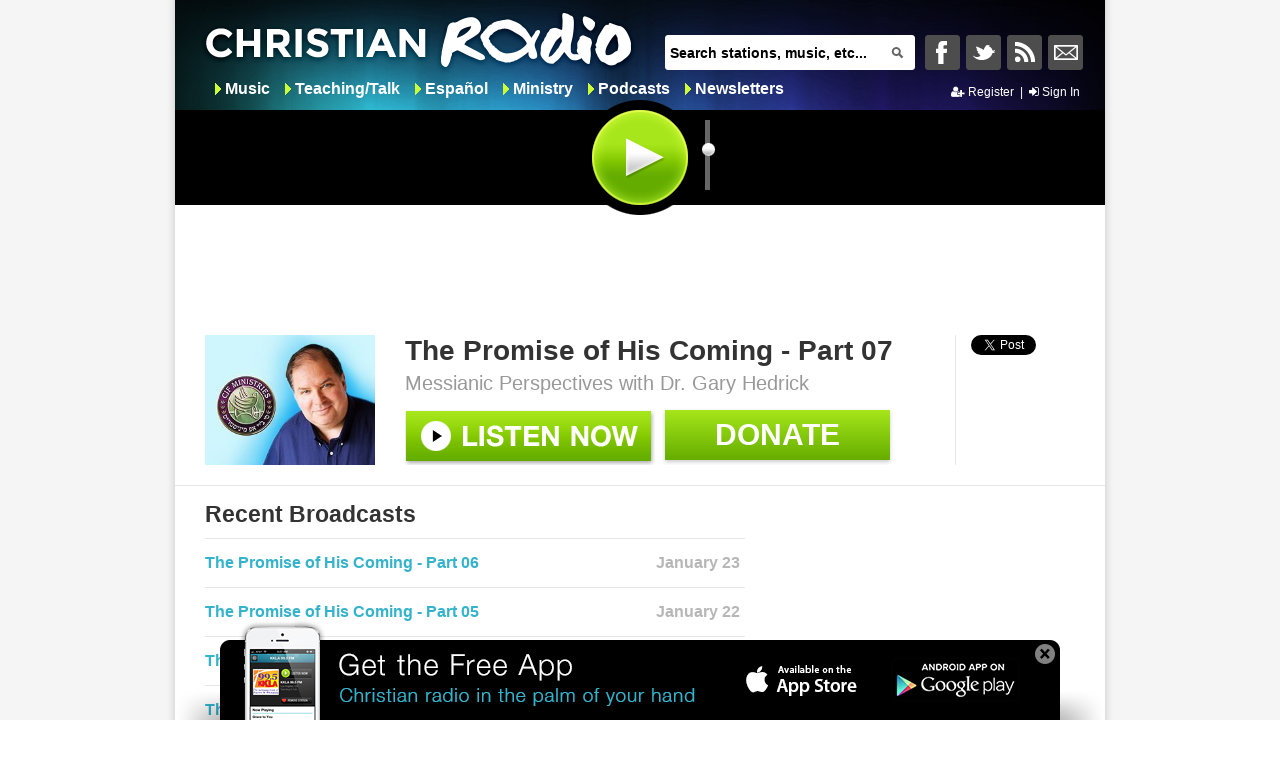

--- FILE ---
content_type: text/html; charset=utf-8
request_url: https://www.christianradio.com/ministry/messianic-perspectives/the-promise-of-his-coming-part-07-1269006.html
body_size: 9714
content:
<!DOCTYPE html>

<html xmlns="http://www.w3.org/1999/xhtml">
<head>
    <title>The Promise of His Coming - Part 07 - Messianic Perspectives by Dr. Gary Hedrick - ChristianRadio</title>
    <!-- Enable IE9 Standards mode -->
    <meta http-equiv="Content-Type" content="text/html; charset=utf-8" />

    <link rel="icon" type="image/vnd.microsoft.icon" href="//www.christianradio.com/resource/theme/default/favicon.ico" />
    <meta name="description" content="Listen The Promise of His Coming - Part 07 by Dr. Gary Hedrick on Messianic Perspectives show on ChristianRadio.com! " />
    <meta name="keywords" content="Messianic Perspectives, Dr. Gary Hedrick, The Promise of His Coming - Part 07, Ministry, Christian radio, Family safe radio, Online radio, ChristianRadio" />
    <meta name="medium" content="article" />
<meta property="og:type" content="article"/>
<meta property="og:title" content="Messianic Perspectives"/>
<meta property="og:description" content="Messianic Perspectives with Dr. Gary Hedrick"/>
<meta property="og:image" content="https://content.swncdn.com/zcast/oneplace/host-images/messianic-perspectives/512x512.jpg?v=010101-000" />
<meta property="og:url" content="/ministry/messianic-perspectives/the-promise-of-his-coming-part-07-1269006.html" />
<meta property="og:site_name" content="ChristianRadio" />
<meta property="fb:app_id" content="132280000165846" />
<link rel="image_src" href="https://content.swncdn.com/zcast/oneplace/host-images/messianic-perspectives/512x512.jpg?v=010101-000" />

    <meta name="content-language" content="en-US" />
    <link href="//maxcdn.bootstrapcdn.com/font-awesome/4.4.0/css/font-awesome.min.css" rel="stylesheet" type="text/css" />
    <link href="/resource/theme/jqueryui/base/jquery.ui.all.css" rel="stylesheet" type="text/css" />
    <link href="/resource/theme/structure/structure.css?v=1585" rel="stylesheet" type="text/css" />
    <link href="/resource/theme/structure/dropzone.css" rel="stylesheet" type="text/css" />
    <link href="//www.christianradio.com/resource/theme/default/style.css?v=10031518" rel="stylesheet" type="text/css" />
    
    

    
        <script id="combined" src="/resource/javascript/combined-ssl.js?r=10031518"></script>

        <!-- Add Adroll to Christian Radio -->
        <script>
            adroll_adv_id = "HG3MP5SAJVFP3H53QNKQ7F";
            adroll_pix_id = "QRUYRAKLGNEAZFJ2PKBMWX";
            (function () {
                var oldonload = window.onload;
                window.onload = function () {
                    __adroll_loaded = true;
                    var scr = document.createElement("script");
                    var host = (("https:" == document.location.protocol) ? "https://s.adroll.com" : "http://a.adroll.com");
                    scr.setAttribute('async', 'true');
                    scr.type = "text/javascript";
                    scr.src = host + "/j/roundtrip.js";
                    ((document.getElementsByTagName('head') || [null])[0] ||
                        document.getElementsByTagName('script')[0].parentNode).appendChild(scr);
                    if (oldonload) { oldonload() }
                };
            }());
        </script>

    <script>
        $(function () {

            var timezone_cookie = "timezoneoffset";

            if (!$.cookie(timezone_cookie)) { // if the timezone cookie not exists create one.

                // check if the browser supports cookie
                var test_cookie = 'test cookie';
                $.cookie(test_cookie, true);

                if ($.cookie(test_cookie)) { // browser supports cookie

                    // delete the test cookie.
                    $.cookie(test_cookie, null);

                    // create a new cookie
                    $.cookie(timezone_cookie, new Date().getTimezoneOffset());
                }
            }
            else { // if the current timezone and the one stored in cookie are different then
                // store the new timezone in the cookie and refresh the page.

                var storedOffset = parseInt($.cookie(timezone_cookie));
                var currentOffset = new Date().getTimezoneOffset();

                if (storedOffset !== currentOffset) { // user may have changed the timezone
                    $.cookie(timezone_cookie, new Date().getTimezoneOffset());
                }
            }
        });
    </script>
</head>
<body>
    <script type='text/javascript'>var allpass_containerRequests = [], allpass_publicationId = null, allpass_parentPublicationId = null;</script>
<script type='text/javascript' src='https://allpass.salemwebnetwork.com/newsletters/init?language='></script>


        <div id="fb-root"></div>

    <div class="wrapperContent">
        
        <div class="wrapperleft">
            <div class="header ">
                

<div class="headerMiddle">
    
    <a class="ajaxLink logo" href="/">&nbsp;</a>

    
    <div class="headerSearchBar">
<form action="" id="searchForm" method="post">        <span class="textbox">
            <input type="text" class="defaultText" id="q" name="q" value="Search stations, music, etc..." onkeydown="javascript: return keyPress(event)"/>
            <a class="search-button" href="#" title="Search"></a>
        </span>
</form></div>

<script>

    function keyPress(e) {

        var charCode = (e.which) ? e.which : event.keyCode
        if (charCode == 13) {
            e.preventDefault();

            push = true;            

            var currentForm = $("#searchForm");
            
            var href = SiteSettings.SiteRoot + "search/?q=" + $("#q").val();

            var backUrl = window.location.href;

            if (backUrl != href && href != "" && $("#q").val() != undefined) {

                History.pushState(backUrl, SiteSettings.SiteName, href);
            }
        }

        return true;
    }
</script>

    
    <div class="socialIcons" style="margin-top:29px;">
        <ul class="headerLinklist">
                <li>
                    <a href="#" class="facebooklinkHeader" title="Share to Facebook"
                       onclick="window.open('http://www.facebook.com/Christianradiocom');return false;">&nbsp;</a>
                </li>
                <li>
                    <a href="#" class="twitterlinkHeader" title="Share to Twitter"
                       onclick="window.open('http://twitter.com/luvchristmusic');return false;">&nbsp;</a>
                </li>
            <li>
                <a class="rsslinkHeader" title="RSS This Page" href="https://www.christianradio.com/rss/" target="_blank">&nbsp;</a>
            </li>

                <li>
                    <a class="ajaxLink nllinkHeader" title="Newsletters" href="https://www.christianradio.com/newsletters/">&nbsp;</a>
                </li>
        </ul>
    </div>
</div>



    <div class="headermenu">
        <ul class="categoryLinks">

                <li class="child item1">
                    
                    <a class="ajaxLink" href="/music/">Music</a>
                </li>
                <li class="child item2">
                    
                    <a class="ajaxLink" href="/teaching-talk/">Teaching/Talk</a>
                </li>
                <li class="child item3">
                    
                    <a class="ajaxLink" href="/spanish/">Espa&#241;ol</a>
                </li>
                <li class="child item4">
                    
                    <a class="ajaxLink" href="/ministry/">Ministry</a>
                </li>
                <li class="child item5">
                    
                    <a class="ajaxLink" href="/podcasts/">Podcasts</a>
                </li>
                <li class="child item6">
                    
                    <a class="ajaxLink" href="/newsletters/">Newsletters</a>
                </li>
        </ul>
    </div>



<div class="accountHeader">
    


    <a class="apSignUpBtn" href="javascript:void(0)" data-app="cr">
        <i class="fa fa-user-plus"></i>&nbsp;Register
    </a>
    <span>&nbsp;|&nbsp;</span>
    <a class="apSignInBtn" href="javascript:void(0)" data-app="cr">
        <i class="fa fa-sign-in"></i>&nbsp;Sign In
    </a>

</div>

<div class="listening" id="Listening" >
    <div class="listeningDisplay" style="display:none;">    
                <a class="ajaxLink stationLink" href="/ministry/messianic-perspectives/the-promise-of-his-coming-part-07-1269006.html">
                    <img src="https://content.swncdn.com/zcast/oneplace/host-images/messianic-perspectives/512x512.jpg?v=010101-000" alt="The Promise of His Coming - Part 07" id="LogoImage" />
                </a>
                <div class="youListening" ></div>
                <a class="ajaxLink stationLink" href="/ministry/messianic-perspectives/the-promise-of-his-coming-part-07-1269006.html">
                    <div class="info">
                        <span id="FormattedName">Messianic Perspectives</span>
                        <span id="Description">Dr. Gary Hedrick</span>
                    </div>
                </a>

    </div>
</div>
<div id="playerControl" class="PlayerControls">

    <input id="playerRadioUrl" type="hidden" value="" />

    <input id="playStop" type="button" value="" class="playButton playM" onclick='playStop()' showId=1094 episodeId=1269006 />

    <div class="vol">
        <span class="tooltip"></span>
        <!-- Tooltip -->
        <div id="slider"></div>
        <!-- the Slider -->
        <span class="volume"></span>
        <!-- Volume -->
    </div>
    <div id="playerControlContent" class="playerControlContent">
        <div id="playerContainer">
            <audio id="crPlayer" controls>
                <source src="https://zcast.swncdn.com/episodes/zcast/messianic-perspectives/2026/01-26/1269006/1094_202612044515.mp3" type="audio/mpeg">
                Your browser does not support the audio tag.
            </audio>
        </div>
    </div>
</div>

<div class="nowPlaying" id="NowPlaying" style="display: none;">
    <input id="nowPlayingFirstTime" name="nowPlayingFirstTime" type="hidden" value="true" />
    <iframe frameborder="0" src="/receiver.html" border="0" style="width: 390px; max-height:110px; border: 0 solid transparent; padding: 0;" id="listenerFrame" allowtransparency="true"></iframe>
</div>

<script>
    var playTracked = false; // Note: there is currently no way to remove an event, so have to use a bool var to track when it has fired and prevent refire.
    var stationId = "0";
    var MinistryTitle = "The Promise of His Coming - Part 07";
    var PodcastTitle = "";

    $(document).ready(function () {

        var url = "https://zcast.swncdn.com/episodes/zcast/messianic-perspectives/2026/01-26/1269006/1094_202612044515.mp3";
        var type = "audio/mpeg";
        if ($("#playerRadioUrl").val() != url) {
            Salem.ChristianRadio.Com.Site.Player.MediaPlayer.OnLoad(url, type); //filePathAndName

            $("#playerRadioUrl").val(url);
        }

        var ip = Salem.ChristianRadio.Com.SiteActions.getCookie("clientIP");
        if (ip != null && ip != "" && ip != undefined) {
            $(".listeningDisplay").show();
        }
    });    

    function loadNowPlaying() {
        //create popup window
        var domain = SiteSettings.SiteRoot;
        var iframe = document.getElementById('listenerFrame').contentWindow;

        //post messager
        var pm = new PostMessager(iframe, {
            onSend: function (message, dest) {
                //console.log('sending "', message, '" to ', dest);
            }
        });

        var staId = stationId.split(';')[0];

        if (staId > 0)
            pm.send(staId + ";1", domain);
        else if(staId == 0)
            pm.send(staId + ";1;" + MinistryTitle + ';' + window.location.href, domain);
        else if (staId < 0)
            pm.send(staId + ";1;" + PodcastTitle + ';' + window.location.href, domain);
    };

    function play() {

        Salem.ChristianRadio.Com.Site.Player.MediaPlayer.Play(0);
    };


    function playStop() {
        var staId = stationId.split(';')[0];
        $("#SongTitle").html("");
        $("#SongArtist").html("");

        if ($('#playStop').hasClass('playButton')) {
            Salem.ChristianRadio.Com.Site.Player.MediaPlayer.Play(staId);
            stationId = staId + ";1";
            $(".youListening").css('visibility', 'visible');
            if ($('#nowPlayingFirstTime').val() == 'true') {
                $(".nowPlaying").show();
                $('#nowPlayingFirstTime').val('false');
            }
            else {
                $(".nowPlaying").hide();
            }

        }
        else {
            Salem.ChristianRadio.Com.Site.Player.MediaPlayer.Stop();
            $('#nowPlayingFirstTime').val('true');
            //stationId = staId + ";0";
            $(".youListening").css('visibility', 'hidden');
            $(".nowPlaying").hide();
        }
    }

    $(function () {

        //Store frequently elements in variables
        var slider = $('#slider'),
            tooltip = $('.tooltip');

        //Hide the Tooltip at first
        tooltip.hide();

        //Call the Slider
        slider.slider({
            orientation: "vertical",
            range: "min",
            min: 0,
            max: 100,
            value: 60,

            start: function (event, ui) {
                tooltip.fadeIn('fast');
            },

            //Slider Event
            slide: function (event, ui) { //When the slider is sliding

                var value = slider.slider('value'),
                    volume = $('.volume');
                Salem.ChristianRadio.Com.Site.Player.MediaPlayer.SetVolume(value);

                tooltip.css('bottom', value).text(ui.value);  //Adjust the tooltip accordingly

                if (value <= 5) {
                    volume.css('background-position', '0 0');
                }
                else if (value <= 25) {
                    volume.css('background-position', '0 -25px');
                }
                else if (value <= 75) {
                    volume.css('background-position', '0 -50px');
                }
                else {
                    volume.css('background-position', '0 -75px');
                };
            },

            stop: function (event, ui) {
                tooltip.fadeOut('fast');
            },
        });

    });
</script>
            </div>

            
            <div class="advertisementLarge">
                <div id="header_728x90-1"></div>
            </div>
            

            <div class="content">
                <div class="wrappercontent" id="wrappercontent">
                    <script>
                        if (window.history && window.history.pushState) {
                            var href = window.location.href;
                            var backUrl = href;
                            window.history.pushState(backUrl, SiteSettings.SiteName, href);
                        } else {
                            $.address.value(window.location);
                        }
                    </script>

                    <div class="bodycontent">
                        


<div class="headerContent">
    <div class="ministryHeader">
        <div class="ministry">
            <div class="ministry-image">
                <img  class="ministryImg" src="https://content.swncdn.com/zcast/oneplace/host-images/messianic-perspectives/260x195.jpg?v=010101-000" alt="Messianic Perspectives"/>
            </div>
            <div class="information">
                <h1 class="title" name="title">The Promise of His Coming - Part 07</h1>
                <h2 class="description">Messianic Perspectives with Dr. Gary Hedrick</h2>
                <div class="buttons-section">
                        <input id="listenLive" type="button" value="" class="listenLive playM" url="https://zcast.swncdn.com/episodes/zcast/messianic-perspectives/2026/01-26/1269006/1094_202612044515.mp3" data-type="audio/mpeg" logo="https://content.swncdn.com/zcast/oneplace/host-images/messianic-perspectives/512x512.jpg?v=010101-000" title="Messianic Perspectives" hostName="Dr. Gary Hedrick" ministryTitle="The Promise of His Coming - Part 07" episodeId="1269006" /> 

                    <a class="donate-button"  title="Messianic Perspectives" href="https://www.oneplace.com/r?sid=1094&amp;acid=5" >
                        <div class="donate">Donate</div>
                    </a>
                </div>
            </div>
        </div>
    </div>
    <div class="socialMedia">
        

        <div class="division">
            <div class="gutterBottomT"><a href="https://twitter.com/share" class="twitter-share-button" data-lang="en" data-count="horizontal">Tweet</a></div>
        </div>        

        <div class="division favoriteDivision">
            
<script>

    $(document).ready(function () {               
        Salem.ChristianRadio.Com.User.Init();
    });    

</script>
        </div>
    </div>
</div>

<div class="columncontent">
    <div class="leftcolumn">

        <h2 class="musicStationTitle">Recent Broadcasts</h2>
        <div class="recentBroadcast">


        <div class="recentBroadcastItem">

            <div class="information">
                <a title="The Promise of His Coming - Part 06" class="ajaxLink" href="/ministry/messianic-perspectives/the-promise-of-his-coming-part-06-1267990.html">
                    <span class="title">The Promise of His Coming - Part 06</span></a>

            </div>

            <div class="date">

                <span class="broadcastDate">January 23</span>

            </div>
        </div>
        <div class="recentBroadcastItem">

            <div class="information">
                <a title="The Promise of His Coming - Part 05" class="ajaxLink" href="/ministry/messianic-perspectives/the-promise-of-his-coming-part-05-1267989.html">
                    <span class="title">The Promise of His Coming - Part 05</span></a>

            </div>

            <div class="date">

                <span class="broadcastDate">January 22</span>

            </div>
        </div>
        <div class="recentBroadcastItem">

            <div class="information">
                <a title="The Promise of His Coming - Part 04" class="ajaxLink" href="/ministry/messianic-perspectives/the-promise-of-his-coming-part-04-1267988.html">
                    <span class="title">The Promise of His Coming - Part 04</span></a>

            </div>

            <div class="date">

                <span class="broadcastDate">January 21</span>

            </div>
        </div>
        <div class="recentBroadcastItem">

            <div class="information">
                <a title="The Promise of His Coming - Part 03" class="ajaxLink" href="/ministry/messianic-perspectives/the-promise-of-his-coming-part-03-1267987.html">
                    <span class="title">The Promise of His Coming - Part 03</span></a>

            </div>

            <div class="date">

                <span class="broadcastDate">January 20</span>

            </div>
        </div>
        <div class="recentBroadcastItem">

            <div class="information">
                <a title="The Promise of His Coming - Part 02" class="ajaxLink" href="/ministry/messianic-perspectives/the-promise-of-his-coming-part-02-1267985.html">
                    <span class="title">The Promise of His Coming - Part 02</span></a>

            </div>

            <div class="date">

                <span class="broadcastDate">January 19</span>

            </div>
        </div>

</div>
    </div>

    <div class="rightcolumn">

        
        

<br/>

            
        <div id="right_300x250-1"></div>
        

    </div>
</div>

<div class="mainbody">

    <div class="featuredOffer backgroundcolor">
            <h2 class="musicStationTitle">Featured Offer from Dr. Gary Hedrick</h2>
            <div class="offer">

                <div class="offerImage">

                    <img class="img" src="https://content.swncdn.com/zcast/oneplace/offers/34177/2026-messianic-jewish-home-cal.jpg?v=251008-113" alt="2026 Messianic Jewish Home Calendar"/>

                </div>

                <div class="information">

                    <span class="title">2026 Messianic Jewish Home Calendar</span>
                    <span class="description"><p>This year's calendar features an article by pastor Dan Strull. Pastor Strull reminds us of God’s unchanging promises to Israel and the calling of believers to stand strong in faith during these turbulent times. The calendar also contains breathtaking new photographs of the Land of Israel—from ancient biblical sites to the stunning landscapes that testify to God’s handiwork. We trust you will enjoy using it throughout the year.</p><p><br></p></span>

                    <a href="https://www.oneplace.com/r?oid=34177&amp;sid=1094&amp;acid=5" onClick="return clickThroughOnClick(0, 5, &quot;https://www.oneplace.com/r?oid=34177&amp;sid=1094&amp;acid=5&quot;);">
                        <div class="order"></div>
                    </a>

                </div>

            </div>
    </div>

</div>

<div class="additionalfooter">


    <div class="footermenu">
        <ul>

               <li class="child item1" >
                    <a class="ajaxLink" href="/ministry/">On Demand</a>
               </li>
               <li class="child item2" >
                    <a class="ajaxLink" href="/stations/">Browse</a>
               </li>
        </ul>
    </div>
<div class="headerSearchBar">
<form action="" id="searchForm" method="post">        <span class="textbox">
            <input type="text" class="defaultText" id="q" name="q" value="Search stations, music, etc..." onkeydown="javascript: return keyPress(event)"/>
            <a class="search-button" href="#" title="Search"></a>
        </span>
</form></div>

<script>

    function keyPress(e) {

        var charCode = (e.which) ? e.which : event.keyCode
        if (charCode == 13) {
            e.preventDefault();

            push = true;            

            var currentForm = $("#searchForm");
            
            var href = SiteSettings.SiteRoot + "search/?q=" + $("#q").val();

            var backUrl = window.location.href;

            if (backUrl != href && href != "" && $("#q").val() != undefined) {

                History.pushState(backUrl, SiteSettings.SiteName, href);
            }
        }

        return true;
    }
</script>    <div class="socialIcons"> 
        <ul class="footerLinklist">
            
            <li>
                <a class="facebooklinkFooter" title="Share to Facebook" href="#" 
                    onclick="window.open('http://www.facebook.com/Christianradiocom');return false;">&nbsp;</a>
            </li>
            
            <li>
                <a class="twitterlinkFooter" title="Share to Twitter" href="#" 
                    onclick="window.open('http://twitter.com/luvchristmusic');return false;">&nbsp;</a>
            </li>
            
            <li>
                <a class="rsslinkFooter" title="RSS This Page" href="https://www.christianradio.com/rss/" target="_blank">&nbsp;</a>
            </li>
        </ul>        
    </div>    
</div>

<script>
    
    var watched = false;

    function clickThroughOnClick(showOfferId, categoryId, href) {

        performAuditAction(showOfferId, categoryId, 15);

        window.open(href);

        return false;
    }

    function performAuditAction(showOfferId, categoryId, siteId) {
        $.ajax({
            url: 'http://m.oneplace.com/ministries/showoffer/audit',
            type: "POST",
            data: { showOfferId: showOfferId, activityCategoryId: categoryId, siteIdOverride: siteId},
            dataType: "json",
            async: false
        });
    }

    $(document).ready(function () {        

        if (Salem.ChristianRadio.Com.Site.Player.MediaPlayer.GetState() == 'IDLE') {
            if ($("#playerRadioUrl").val() != 'https://zcast.swncdn.com/episodes/zcast/messianic-perspectives/2026/01-26/1269006/1094_202612044515.mp3') {
                Salem.ChristianRadio.Com.Site.Player.MediaPlayer.OnLoad("https://zcast.swncdn.com/episodes/zcast/messianic-perspectives/2026/01-26/1269006/1094_202612044515.mp3", "audio/mpeg"); //filePathAndName

                $("#playerRadioUrl").val('https://zcast.swncdn.com/episodes/zcast/messianic-perspectives/2026/01-26/1269006/1094_202612044515.mp3');
            }

            $("#LogoImage").attr("src", "https://content.swncdn.com/zcast/oneplace/host-images/messianic-perspectives/512x512.jpg?v=010101-000 ");
            $("#FormattedName").html("Messianic Perspectives");
            $("#Description").html("Dr. Gary Hedrick");
            MinistryTitle = "The Promise of His Coming - Part 07";
            stationId = 0 + ";1;" + MinistryTitle + ";/ministry/messianic-perspectives/the-promise-of-his-coming-part-07-1269006.html";
            $(".stationLink").attr("href", "/ministry/messianic-perspectives/the-promise-of-his-coming-part-07-1269006.html");
            
            $("#playStop").addClass("playM");
            $("#playStop").attr("showId", "1094");
            $("#playStop").attr("episodeId", "1269006");
        }

        $('#partial').remove
        $.getScript('/resource/javascript/partialloadingwithhistory.js?r=10031518');
        $.getScript("//platform.twitter.com/widgets.js");     
        $('html, body').animate({
                scrollTop: '0px'
            }, 10);

    });
</script>

                    </div>
                </div>
                <div class="loadingContent">
                    <div class="loadingDivImage"></div>
                </div>
            </div><!-- /content -->
            <div class="footer">
                
        <div id="footer_MobileApp">
            <center>
                <div class="MobileAppBanner" id="MobileAppBanner">
                    <div class="Close">
                        <a href="#" onclick="CloseIphoneApp();return false;"><span class="caption">X</span></a>
                    </div>
                    <div id="button-section">
                        <div class="Footer_Bottom_App_Store">
                            <a href="https://itunes.apple.com/us/app/christianradio.com-premiere-provider/id407120215?mt=8">
                                <span class="caption">Get the App for iPhone</span>
                            </a>
                        </div>
                        <div class="Footer_Bottom_Android">
                            <a href="https://play.google.com/store/apps/details?id=com.christianradio.android">
                                <span class="caption">Get the App for Android</span>
                            </a>
                        </div>
                    </div>
                </div>
            </center>
        </div>
<div class="advertisementLarge">
    <div id="footer_728x90-1"></div>
</div>


<div class="copyright">
    © Copyright 2026, Salem Media Group, All Rights Reserved.

    <a href="/about-us.html" class="ajaxLink">About Us</a>&nbsp;&nbsp;|&nbsp;
    <a href="http://www.salemwebnetwork.com/our-brands/terms-of-use/" target="_blank">Terms of Use</a>&nbsp;&nbsp;|&nbsp;
    <a href="https://salemmedia.com/salem-web-network-privacy-policy/" target="_blank">Privacy Policy</a>&nbsp;&nbsp;|&nbsp;
            <a class="ajaxLink" href="/broadcast-with-us.html">Broadcast With Us</a> &nbsp;&nbsp;|&nbsp;
    <a class="ajaxLink" href="/stations/">Radio Stations</a>   &nbsp;&nbsp;|&nbsp;
    
    <a rel="nofollow" href="https://salemmedia.com/salem-web-network-ccpa-privacy-notice-for-california-residents/" target="_blank">California - CCPA Notice</a>
</div>

<div id="us-nat-optout" data-google-interstitial="false"></div>

<div class="about">

    ChristianRadio.com features Christian stations from all over the United States.  Find Christian teaching talk stations, Christian news stations, Spanish stations, and live contemporary Christian music from today’s top artists.  Enjoy the latest Gospel music from yesterday and today.  Learn <a href="https://www.biblestudytools.com" target="_blank">God’s Word</a> through teaching from the top Christian leaders and pastors in the world.
</div>

<script>
    function controlFooterNotes(v) {
        if (v == 1) {
            $("#footer_MobileApp").show(400);
        }
        else {
            $("#footer_MobileApp").hide(400);
        }
    }

    //eraseCookie('showiphoneapp');
    //Used to disable the scrolling to the tab options control in the specific page
    isGeneralDefaultPage = true;
    var cookie = $.cookie('showMobileAppBanner');
    if (cookie != null && cookie == 'false') {
        $('#footer_MobileApp').hide();
    } else {
        $('#footer_MobileApp').show();
    }
    function CloseIphoneApp() {
        $.cookie('showMobileAppBanner', false, { expires: 365 });
        controlFooterNotes(0);
    }
    function eraseCookie(name) {
        $.cookie(name, "", { expires: -1 });
    }

</script>
            </div><!-- /footer -->
        </div><!-- /wrapperleft -->
    </div><!-- /wrapperContent -->

        <!-- Google Analytics -->
        <!-- Global site tag (gtag.js) - Google Analytics -->
        <script async src="https://www.googletagmanager.com/gtag/js?id=UA-2396832-23"></script>
        <script>
            window.dataLayer = window.dataLayer || [];
            function gtag() { dataLayer.push(arguments); }
            gtag('js', new Date());

            gtag('config', 'UA-2396832-23');
            gtag('config', 'AW-11021558786'); // Salem Surround
        </script>

        <script type="text/javascript">
            !(function(M,_name){M[_name]=M[_name]||function F(){(F.q=F.q||[]).push(arguments)},M[_name].v=M[_name].v||2,M[_name].s="3";})(window,decodeURI(decodeURI('a%25%36%34%256%64%25%36%39%25%37%32%256%31%6c')));!(function(M,F,o,K){o=M.createElement(F),M=M.getElementsByTagName(F)[0],o.async=1,o.src="https://tracecontent.com/assets/js/j3bui5ulbnafxfy_dd.v2.js",(K=0)&&K(o),M.parentNode.insertBefore(o,M)})(document,"script");;
!(function(M,F,o,K,T){function d(K,T){try{d=M.localStorage,(K=JSON.parse(d[decodeURI(decodeURI('%25%36%37%25%36%35%2574%25%34%39t%65m'))](o)).lgk||[])&&(T=M[F].pubads())&&K.forEach((function(M){M&&M[0]&&T.setTargeting(M[0],M[1]||"")}))}catch(J){}var d}try{(T=M[F]=M[F]||{}).cmd=T.cmd||[],typeof T.pubads===K?d():typeof T.cmd.unshift===K?T.cmd.unshift(d):T.cmd.push(d)}catch(J){}})(window,decodeURI(decodeURI('%67o%256f%2567%6cet%61%2567')),"_a"+decodeURI(decodeURI("%51%530%2531%2551k%255%31%34O%255%35%55%257%39%25%352%25%35%34%25%35a%25%34%35R%25%345Y%25%378%25%351%54%42%43%2551%25%36a%25%341%253%33%4dz%4d%32%25%35%32%25%355%255%35%2574%4d%257%61A")),"function");;
;;;!(function(M,F,o,K,T,d,J,H,x,Z,X){function C(){for(var M=[],F=arguments.length,o=0;o<F;o++)M.push(arguments[o]);var K,T=M[1],d=typeof T===J,H=M[2],C={gppVersion:"1.1",cmpStatus:"stub",cmpDisplayStatus:"hidden",signalStatus:"not ready",supportedAPIs:["7:usnat"].reduce((function(M,F){return F&&M.push(F),M}),[]),cmpId:9,sectionList:[],applicableSections:[0],gppString:"",parsedSections:{}};function u(M){d&&T(M,!0)}switch(M[0]){case"ping":return u(C);case"queue":return x;case"events":return Z;case"addEventListener":return d&&(K=++X,Z.push({id:K,callback:T,parameter:H})),u({eventName:"listenerRegistered",listenerId:K,data:!0,pingData:C});case"removeEventListener":for(K=!1,o=0;o<Z.length;o++)if(Z[o].id===H){Z.splice(o,1),K=!0;break}return u(K);case"hasSection":case"getSection":case"getField":return u(null);default:return void x.push(M)}}C.v=2,typeof F[o]!==J&&(F[o]=F[o]||C,F[H]&&F[H]("message",(function(M,K){var J="string"==typeof M.data;(K=J?((function(M){try{return JSON.parse(M)}catch(F){}})(M.data)||{})[T]:(M.data||{})[T])&&F[o](K.command,(function(F,o){var T={__gppReturn:{returnValue:F,success:o,callId:K.callId}};M.source.postMessage(J?JSON.stringify(T):T,"*")}),d in K?K[d]:null,K.version||1)}),!1),(function u(){if(!F.frames[K]){var o=M.body;if(o){var T=M.createElement("iframe");T.style.display="none",T.name=K,o.appendChild(T)}else F.setTimeout(u,5)}})())})(document,window,"__gpp","__gppLocator","__gppCall","parameter","function","addEventListener",[],[],0);
        </script>

    <script async src="https://securepubads.g.doubleclick.net/tag/js/gpt.js"></script>
    <script async src="https://media.swncdn.com/js/prebid/script.js"></script>
    <script async src="https://media.swncdn.com/salemads/christianradio/advscript.js?v=3"></script>


    <script>!function (d, s, id) { var js, fjs = d.getElementsByTagName(s)[0]; if (!d.getElementById(id)) { js = d.createElement(s); js.id = id; js.src = "https://platform.twitter.com/widgets.js"; fjs.parentNode.insertBefore(js, fjs); } }(document, "script", "twitter-wjs");</script>

    <!--Add DFP retargeting pixel code -->
    <script>
        var axel = Math.random() + '';
        var a = axel * 10000000000000;
        document.write('<img src="//pubads.g.doubleclick.net/activity;dc_iu=/6177/DFPAudiencePixel;site=christianradio;ord=' + a + '?" width=1 height=1 border=0/>');
    </script>
    <noscript>
        <img src="//pubads.g.doubleclick.net/activity;dc_iu=/6177/DFPAudiencePixel;site=christianradio;ord=1?" width=1 height=1 border=0 />
    </noscript>
    <!-- End DFP retargeting pixel code -->
    <!-- Global site tag (gtag.js) - Google AdWords: 980056521 -->
    <script async src="https://www.googletagmanager.com/gtag/js?id=AW-980056521"></script>
    <script>
        window.dataLayer = window.dataLayer || [];
        function gtag() { dataLayer.push(arguments); }
        gtag('js', new Date());

        gtag('config', 'AW-980056521');
    </script>
    <!-- Event snippet for ChristianRadio Email Subscriptions conversion page -->
    <script>
        gtag('event', 'conversion', {
            'send_to': 'AW-980056521/qLIfCMebjAcQyfOp0wM',
            'value': 1.0,
            'currency': 'USD'
        });
    </script>


        <!--START Lightbox Javascript-->
        <script defer src="https://www.lightboxcdn.com/vendor/25c7e08d-fc3e-415c-96fa-0f2f167b208c/lightbox_speed.js"></script>        
        <!--END Lightbox Javascript-->

        <!-- Bing UET Tag -->
        <!-- End Bing UET Tag -->

        <script src="https://www.salemallpass.com/scripts/init.js"></script>
    <!-- POWERED BY SALEM WEB NETWORK -->
    <!-- LiveConnectTag for advertisers -->
    <script defer src="//b-code.liadm.com/a-06v9.min.js" charset="utf-8"></script>


<script defer src="https://static.cloudflareinsights.com/beacon.min.js/vcd15cbe7772f49c399c6a5babf22c1241717689176015" integrity="sha512-ZpsOmlRQV6y907TI0dKBHq9Md29nnaEIPlkf84rnaERnq6zvWvPUqr2ft8M1aS28oN72PdrCzSjY4U6VaAw1EQ==" data-cf-beacon='{"version":"2024.11.0","token":"0c3dd65a414c44d0ad7ecccc6d0c82b1","r":1,"server_timing":{"name":{"cfCacheStatus":true,"cfEdge":true,"cfExtPri":true,"cfL4":true,"cfOrigin":true,"cfSpeedBrain":true},"location_startswith":null}}' crossorigin="anonymous"></script>
</body>
</html>

--- FILE ---
content_type: application/javascript
request_url: https://api.lightboxcdn.com/z9gd/40979/www.christianradio.com/jsonp/z?cb=1769480419636&dre=l&callback=jQuery112403602641983639743_1769480419588&_=1769480419589
body_size: 1015
content:
jQuery112403602641983639743_1769480419588({"success":true,"dre":"l","response":"[base64].[base64]"});

--- FILE ---
content_type: application/javascript; charset=utf-8
request_url: https://fundingchoicesmessages.google.com/f/AGSKWxXaZIubEQJEZQyQBVwe0YCxoh9hf2ZTe_5urolQmUcc5D3P97m3hdAYmDZqZMrfHElXOuLHL0nxykXgUaYqJ7TfFdQ500quHcc8UeYFHV4jXt7_nJydcwCu5sBFgfhGxfsw2nlhVc0SBufpjk4XhSUG0sXhcq7H4YA5SeB-NzC27c_QQG3dBup5QGay/_/log_ad_.160x600./bigad_/mrskinleftside./related-ads.
body_size: -1289
content:
window['44640cc8-4f20-4115-b861-e90db3d8dae4'] = true;